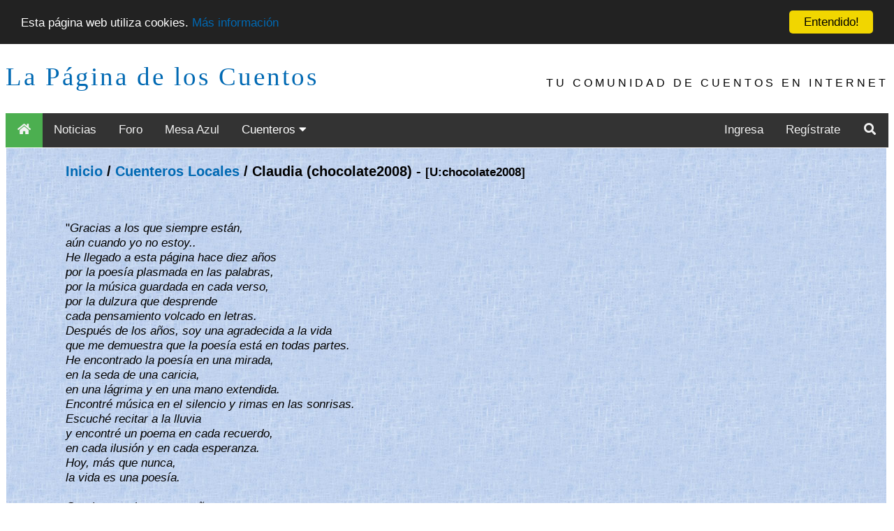

--- FILE ---
content_type: text/html; charset=ISO-8859-1
request_url: https://www.loscuentos.net/cuentos/local/chocolate2008/
body_size: 3335
content:
<!DOCTYPE html PUBLIC "-//W3C//DTD XHTML 1.0 Transitional//EN" "http://www.w3.org/TR/xhtml1/DTD/xhtml1-transitional.dtd">
<html xmlns="http://www.w3.org/1999/xhtml" style="height: 100%;">
<head>
	<title>La P&aacute;gina de los Cuentos - chocolate2008</title>
	<meta http-equiv="Content-Type" content="text/html" />
	<meta name="Author" content="Gik" />
	<meta name="Description" content="Cuentos, poemas, ensayos, novelas y otros generos literarios coexisten en este sitio de literatura en espa&ntilde;ol para generar una magica experiencia.  Mediante talleres y concursos es posible aprender y mostrar los propios escritos.  Junto con maestros de las letras y los libros, como Cortazar, Borges, Rulfo y Benedetti, el visitante puede publicar sus propios escritos." />
	<meta name="KeyWords" content="literatura, libros, narrativa, benedetti, cuentos, cuento, novela, latinoamericano, narraciones, relatos, cortazar, borges, benedetti, Julio Cortazar, Mario Benedetti, Jorge Luis Borges, Octavio Paz, Gabriel Garcia Marquez, Juan Rulfo, Jaime Sabines, comunidad, foros, comentarios, resumen, bibliografia, biografia, relatos breves, relatos cortos, cuentos breves" />
	<meta name="ICBM" content="-33.444722, -70.631667" />
	<meta name="DC.title" content="La P&aacute;gina de los Cuentos" />
	<meta name="viewport" content="width=device-width, initial-scale=1">
	<link rel="alternate" type="application/rss+xml" title="RSS 2.0" href="/cuentos/local/chocolate2008/rss/" />
</head>
<body class="body_i" style="min-height: 90%;top:0px;">

<script async src="//pagead2.googlesyndication.com/pagead/js/adsbygoogle.js"></script>
<script>
     (adsbygoogle = window.adsbygoogle || []).push({
          google_ad_client: "ca-pub-9358345024538547",
          enable_page_level_ads: true
     });
</script>
<center>

<link rel="stylesheet" href="https://use.fontawesome.com/releases/v5.7.1/css/all.css" integrity="sha384-fnmOCqbTlWIlj8LyTjo7mOUStjsKC4pOpQbqyi7RrhN7udi9RwhKkMHpvLbHG9Sr" crossorigin="anonymous">
<link rel="stylesheet" type="text/css" href="https://www.loscuentos.net/comm_1/images/styles_20190213_001.css" />

<div class="w3-container top">
  <a class="logo" href="//www.loscuentos.net">La P&aacute;gina de los Cuentos</a>
  <div class="w3-right w3-hide-small w3-hide-medium w3-wide toptext" style="font-family:'Segoe UI',Arial,sans-serif">TU COMUNIDAD DE CUENTOS EN INTERNET</div>
</div>

<div class="topnav" id="myTopnav">
  <a href="/" class="active menuItem"><i class="fa fa-fw fa-home"></i></a>
  <a href="/news/" class="menuItem">Noticias</a>
  <a href="/forum/" class="menuItem">Foro</a>
  <a href="/board/" class="menuItem">Mesa Azul</a>
  <div class="dropdown">
    <button class="dropbtn menuItem">Cuenteros 
      <i class="fa fa-caret-down"></i>
    </button>
    <div class="dropdown-content">
      <a href="/cuentos/local/">Locales</a>
      <a href="/cuentos/other/">Invitados</a>
    </div>
  </div> 
  
  <div class="topnav-right">
    
    <a href="/login/" class="menuItem">Ingresa</a>
    <a href="/register/1/">Reg&iacute;strate</a>
    
    <a href="/search/" class="menuItem"><i class="fa fa-fw fa-search"></i></a>
    <a href="javascript:void(0);" class="icon" onclick="menuClick()">
      <i class="fa fa-bars"></i>
    </a>
  </div>  
</div>
<table id="infoBar" width="100%" border="0" cellspacing="0">
	
</table>
<table width="100%" border="0" cellspacing="0"><tr><td align="right" style='vertical-align:top'>
<table width="100%" border="0" style="vertical-align:top; background-image:url('https://www.loscuentos.net/comm_1/images/ppbk085.jpg'); height: 100%;" cellspacing="0">
	<tr>
		<td width="80%" valign="top">
		<div id="content" style="text-align: left;padding-left: 20px;padding-right: 20px;">
<!-- head -->

	<center>
		
		<br />
		<table width="90%" border="0" style="table-layout: fixed;">
			<tr>
				<td width="100%" style="word-wrap:break-word;">
					<font class="pt"><a href="/">Inicio</a> / <a href="/cuentos/local/">Cuenteros Locales</a> / Claudia  (chocolate2008) - <small>[U:chocolate2008]</small></font>&nbsp;
<br />
					<p class="nt"><img src="https://www.loscuentos.net/comm_1/media/user_photos/chocolate2008.jpg" width=160 align="left" alt="" /><br />
<br />
"<i>Gracias a los que siempre est&aacute;n,<br />
a&uacute;n cuando yo no estoy..<br />
He llegado a esta p&aacute;gina hace diez a&ntilde;os<br />
por la poes&iacute;a plasmada en las palabras,<br />
por la m&uacute;sica guardada en cada verso,<br />
por la dulzura que desprende<br />
cada pensamiento volcado en letras.<br />
Despu&eacute;s de los a&ntilde;os, soy una agradecida a la vida<br />
que me demuestra que la poes&iacute;a est&aacute; en todas partes.<br />
He encontrado la poes&iacute;a en una mirada,<br />
en la seda de una caricia,<br />
en una l&aacute;grima y en una mano extendida.<br />
Encontr&eacute; m&uacute;sica en el silencio y rimas en las sonrisas.<br />
Escuch&eacute; recitar a la lluvia<br />
y encontr&eacute; un poema en cada recuerdo,<br />
en cada ilusi&oacute;n y en cada esperanza.<br />
Hoy, m&aacute;s que nunca,<br />
la vida es una poes&iacute;a.<br />
<br />
Gracias a todos por ense&ntilde;arme tanto..<br />
<br />
Claudia.-</i><br />
<br />
</p>
				</td>
			</tr>
		</table>
		
		
		<table width="90%" class="nt">
			<tr><td align="left"><br /><b>Bibliograf&iacute;a:</b><br /></td></tr>
			
			<tr><td align="left" width="100%"><a href="/cuentos/link/360/360281/">POESIA</a><small> (Poema, 74 palabras)</small></td></tr>
			<tr><td align="left" width="100%"><a href="/cuentos/link/388/388335/">Nunca</a><small> (Poema, 84 palabras)</small></td></tr>
			<tr><td align="left" width="100%"><a href="/cuentos/link/448/448705/">Sol</a><small> (Narraci&oacute;n, 251 palabras)</small></td></tr>
			<tr><td align="left" width="100%"><a href="/cuentos/link/469/469686/">Despe&ntilde;adero</a><small> (Poema, 102 palabras)</small></td></tr>
			<tr><td align="left" width="100%"><a href="/cuentos/link/471/471738/">Ahora</a><small> (Poema, 106 palabras)</small></td></tr>
			<tr><td align="left" width="100%"><a href="/cuentos/link/571/571844/">Gracias</a><small> (Reflexi&oacute;n, 144 palabras)</small></td></tr>
		</table>
		<br />
		
		<table width="90%"><tr><td align="left" width="100%" class="nt">
			<a href="/cuentos/local/chocolate2008/rss/"><img src="https://www.loscuentos.net/comm_1/images/rss2_button.gif" alt="" /></a><br /><small><a href="/faq/">&iquest;Qu&eacute; es esto?</a></small>
		</td></tr></table>
	</center>
<!-- foot -->
</div>
		</td>
	</tr>
	<tr><td colspan="2" class="nt"><br />
	<center>
		[ <a href="/privacy/">Privacidad</a> | <a href="/terms/">T&eacute;rminos y Condiciones</a> | <a href="/policy/">Reglamento</a> | <a href="/contact/">Contacto</a> | <a href="/equipo/">Equipo</a> | <a href="/faq/">Preguntas Frecuentes</a> | <a href="/donate/">Haz tu aporte!</a> ]
	</center>
</td></tr>
</table></td>

<td valign="top" align="left">

</td>
</tr></table><br /></center>
<div class="scroll-buttons">
  <button onclick="scrollToTop()" id="backToTopBtn"><i class="fas fa-chevron-up"></i></button>
  <button onclick="scrollToBottom()" id="scrollToBottomBtn"><i class="fas fa-chevron-down"></i></button>
</div>

<script type="text/javascript">

  var _gaq = _gaq || [];
  _gaq.push(['_setAccount', 'UA-86027-1']);
  _gaq.push(['_trackPageview']);
  _gaq.push(['_trackPageLoadTime']);

  (function() {
    var ga = document.createElement('script'); ga.type = 'text/javascript'; ga.async = true;
    ga.src = ('https:' == document.location.protocol ? 'https://ssl' : 'http://www') + '.google-analytics.com/ga.js';
    var s = document.getElementsByTagName('script')[0]; s.parentNode.insertBefore(ga, s);
  })();

</script>
<script type="text/javascript" src="//cdnjs.cloudflare.com/ajax/libs/cookieconsent2/1.0.10/cookieconsent.min.js"></script>
<script src="/js/menu.js"></script>
<script type="text/javascript">
    window.cookieconsent_options = {"message":"Esta p&aacute;gina web utiliza cookies.","dismiss":"Entendido!","learnMore":"M&aacute;s informaci&oacute;n","link":"https://www.loscuentos.net/privacy/","theme":"dark-top"};
</script>
</body>
</html>
<!-- foot -->


--- FILE ---
content_type: text/html; charset=utf-8
request_url: https://www.google.com/recaptcha/api2/aframe
body_size: 269
content:
<!DOCTYPE HTML><html><head><meta http-equiv="content-type" content="text/html; charset=UTF-8"></head><body><script nonce="W1VvgNnZTVBAfWqZyxtOJw">/** Anti-fraud and anti-abuse applications only. See google.com/recaptcha */ try{var clients={'sodar':'https://pagead2.googlesyndication.com/pagead/sodar?'};window.addEventListener("message",function(a){try{if(a.source===window.parent){var b=JSON.parse(a.data);var c=clients[b['id']];if(c){var d=document.createElement('img');d.src=c+b['params']+'&rc='+(localStorage.getItem("rc::a")?sessionStorage.getItem("rc::b"):"");window.document.body.appendChild(d);sessionStorage.setItem("rc::e",parseInt(sessionStorage.getItem("rc::e")||0)+1);localStorage.setItem("rc::h",'1769905108809');}}}catch(b){}});window.parent.postMessage("_grecaptcha_ready", "*");}catch(b){}</script></body></html>